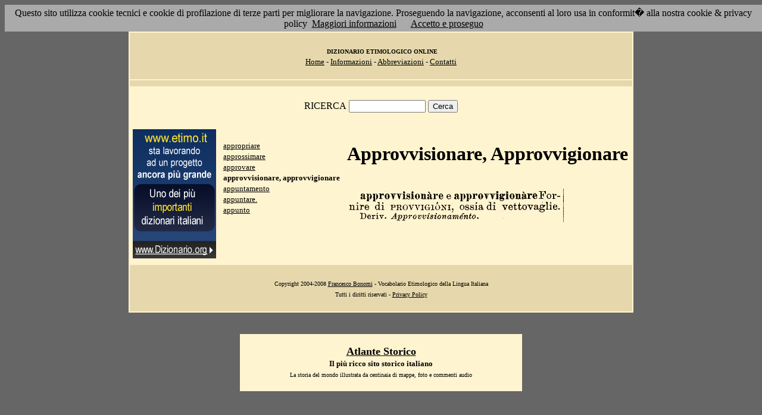

--- FILE ---
content_type: text/html; charset=UTF-8
request_url: http://etimo.it/?term=approvvisionare
body_size: 7299
content:
<!DOCTYPE HTML>
<html lang="it">
<head><meta http-equiv="Content-Type" content="text/html; charset=windows-1252">



                                

                            <title> Etimologia : approvvisionare, approvvigionare; </title>
<meta name="Keywords" content="approvvisionare, approvvigionare" >
<meta name="Description" content="approvvisionare, approvvigionare" >

<link rel="stylesheet" type="text/css" href="stile.css">

<style  type="text/css">

/*
a { color:rgb(102,0,0); }
h1 
{
font-family: Verdana, Arial, Helvetica, sans-serif;
font-size: 14px; 
margin-top:0px;
}

.simple{
font-decoration: none;
}
*/

   #OCRText {

	position:relative;

	left: 0px;

	top: 0px;

	width: 468px;

	height: 90px;

	overflow: auto;

	z-index: 500;

}

</style>



</head>

<body bgcolor="#666666" link="black" vlink="black" text="black">


<form action=''>



<table border="0" cellpadding=5 zzwidth="540" bgcolor="#FFF4D0" align="center">

    <tr>

      <td bgcolor="#E6D8AC" zzwidth="534" colspan="5">

            <p align="center"><font size="1" face="Verdana">&nbsp;<b>DIZIONARIO 

            ETIMOLOGICO ONLINE</b><br></font><font size="2" face="Verdana"><a href="?pag=hom">Home</a> 

            - <a href="?pag=inf">Informazioni</a> - <a href="?pag=abb">Abbreviazioni</a> - <a href="?pag=cnt">Contatti</a></font></td>

    </tr>



    <tr>
      <td bgcolor="#E6D8AC" zzwidth="534" colspan="5" align="center">
</td>  
    </tr>

    <tr>

        <td zzwidth="534" valign="top" colspan="5">

            <p align="center"><font face="Verdana">RICERCA</font>  <input type="text" name="term" value="" size="14"> 

            <input type="submit" name="find" value="Cerca"></p>



 </form>       </td>    </tr>

    <tr>

      <!--td colspan="2" xxheight="50">
      </td-->


<td valign='top' rowspan='2'><!--<table width="150" class="onecoin-holder">
<tr>

<td class="onecoin">
<div class="uno">
<h1><a href="onecoin">Onecoin</a></h1>
<div>Il modo<br>pi&ugrave; moderno<br>di perdere<br>i vostri soldi.</div>
</div><div class="due">
<h1>Attenzione</h1>
<div class="occhiello">Non investite in <a href="onecoin">Onecoin</a></div>

<div >&Egrave; un modo quasi certo di rimetterci soldi.</div>

<div>Non &egrave; una crittovaluta, &egrave; un schema piramidale stile catena di Sant'Antonio.</div>

<div>Potete trovare ulteriori informazioni su <a href="onecoin">onecoin</a></div><div class="qui"><a href="onecoin">qui</a></div>
</div>
</td>
</tr>
</table>
<br>
-->
<a href="http://www.dizionario.org/"><img border="0" src="images/dizionario.gif"></a>


</td></tr>

 <tr>

 




        <td zzwidth="161" valign="top">

            

            <p align="left"><font face="Verdana" size="2">

<a href='?cmd=id&id=1182&md=cecc2d1c11f05cad910cac5b63e9c6f7'>appropriare</a><br><a href='?cmd=id&id=1183&md=90d62104d08bfec11949c999d7da3669'>approssimare</a><br><a href='?cmd=id&id=1184&md=d84f39def286dd3506aab74956813b07'>approvare</a><br><b>approvvisionare, approvvigionare</b><br><a href='?cmd=id&id=1186&md=b6cdc4ee40d3e2718c549cf229fdecc3'>appuntamento</a><br><a href='?cmd=id&id=1187&md=ff617c5bb4ac8e2f204de14834c9b781'>appuntare.</a><br><a href='?cmd=id&id=1188&md=3459a81a55cec95c98da24fc8444bb03'>appunto</a><br>


</font></p>





        </td>



        <td zzwidth="369" valign="top"  >

            <p align="center"><h1>Approvvisionare, Approvvigionare</h1><br><img src='/gifpic/00/3f95a1.png'><br><br> <div align="left"></div></p>

        </td>


    </tr>

    <tr>

      <td bgcolor="#E6D8AC" zzwidth="494" colspan="5">

            <p align="center"><font size="1" face="Verdana"> Copyright 2004-2008 <a href="http://www.francescobonomi.it">Francesco Bonomi</a> - Vocabolario Etimologico della Lingua Italiana<br>

            Tutti i diritti riservati - <a href="?pag=pri">Privacy Policy</a> </font></td>

    </tr>

</table>

<br>




<br>

<table border="0" zzwidth="468" bgcolor="#FFF4D0" align="center">

    <tr>

      <td zzwidth="468" colspan="2">

<div id="OCRText">


<!-- google_ad_section_start(weight=ignore) -->

            <p align="center"><b><font size="4" face="Verdana"><a href="http://www.silab.it/storia">Atlante Storico</a></font>

            <font size="2" face="Verdana"><br>Il pi&ugrave; ricco sito storico italiano</font></b>

<br><font size="1" face="Verdana"> La storia del mondo illustrata da centinaia di mappe, foto e commenti audio<br>

    <!-- google_ad_section_end -->
<font size="1" face="Verdana">

<br><br>



<br><br><br><br><br><br><br><br><br><br><br><br><br><br><br><br><br><br><br><br>

 1 
ossia di vettovaglie. Deriv. Approvvisionam�nto. approvvision�re e approvvigionare Fornire di PROVVIGI�NI, 
<a href='?term=contenere'>contenere</a> <a href='?term=taglione'>taglione</a> <a href='?term=crecchia'>crecchia</a> <a href='?term=vitreo'>vitreo</a> <a href='?term=ronda'>ronda</a> <a href='?term=attribuzione'>attribuzione</a> <a href='?term=selene'>selene</a> <a href='?term=vocazione'>vocazione</a> <a href='?term=istillare'>istillare</a> <a href='?term=ghiera'>ghiera</a> <a href='?term=avvoltolare'>avvoltolare</a> <a href='?term=ostruire'>ostruire</a> <a href='?term=felza'>felza</a> <a href='?term=squacquera'>squacquera</a> <a href='?term=scivolare'>scivolare</a> <a href='?term=assaltare'>assaltare</a> <a href='?term=apatia'>apatia</a> <a href='?term=plettro'>plettro</a> <a href='?term=murice'>murice</a> <a href='?term=screpolare'>screpolare</a> <a href='?term=giunta'>giunta</a> <a href='?term=cipiglio'>cipiglio</a> <a href='?term=ritagliare'>ritagliare</a> <a href='?term=scacazzare'>scacazzare</a> <a href='?term=staccare'>staccare</a> <a href='?term=evaso'>evaso</a> <a href='?term=concordia'>concordia</a> <a href='?term=reattino'>reattino</a> <a href='?term=iuta'>iuta</a> <a href='?term=titolo'>titolo</a> <a href='?term=acume'>acume</a> <a href='?term=bizza'>bizza</a> <a href='?term=zolfanello'>zolfanello</a> <a href='?term=mezzo'>mezzo</a> <a href='?term=defunto'>defunto</a> <a href='?term=settenne'>settenne</a> <a href='?term=monito'>monito</a> <a href='?term=aprile'>aprile</a> <a href='?term=falbo'>falbo</a> <a href='?term=astragalo'>astragalo</a> <a href='?term=imbietolire'>imbietolire</a> <a href='?term=salace'>salace</a> <a href='?term=mannaro'>mannaro</a> <a href='?term=coesistere'>coesistere</a> <a href='?term=ruderi'>ruderi</a> <a href='?term=madido'>madido</a> <a href='?term=libbra'>libbra</a> <a href='?term=lozione'>lozione</a> <a href='?term=balistica'>balistica</a> <a href='?term=sicutera'>sicutera</a> <a href='?term=bicciare'>bicciare</a> <a href='?term=incremento'>incremento</a> Pagina generata il 22/01/26 

<zimg src="http://www.frox.it/bot/led.php">

</font>

</div>

</td>

    </tr>

</table>

</form>



<script src="/cookiechoices.js"></script>
<script>
  document.addEventListener('DOMContentLoaded', function(event) {
    cookieChoices.showCookieConsentBar('Questo sito utilizza cookie tecnici e cookie di profilazione di terze parti per migliorare la navigazione. Proseguendo la navigazione, acconsenti al loro usa in conformit� alla nostra cookie & privacy policy',
      'Accetto e proseguo', 'Maggiori informazioni', 'http://etimo.it/?pag=pri');
  });
</script>



</body>

</html>


                            
                            
